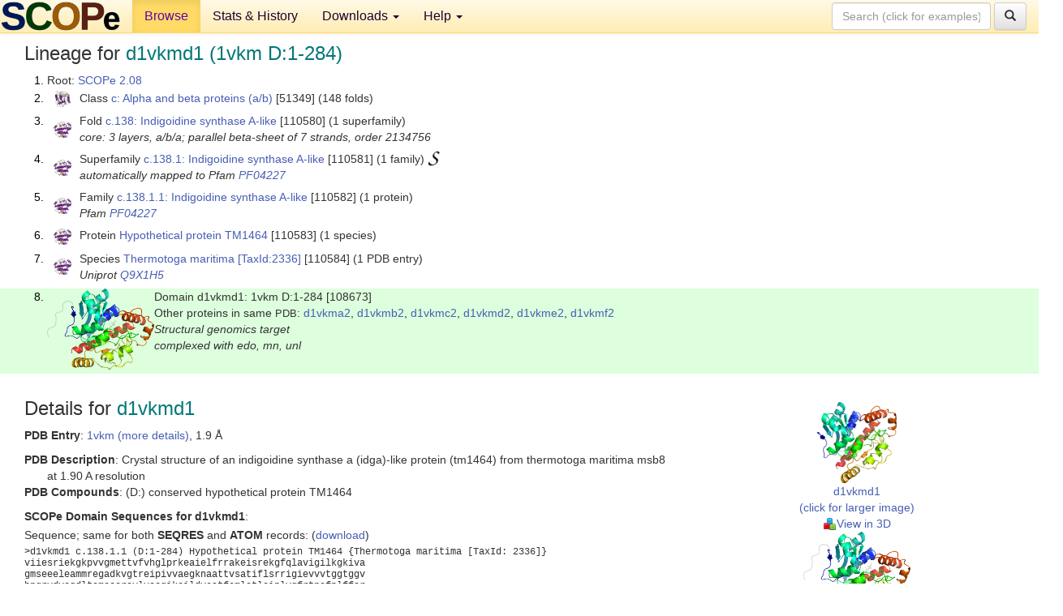

--- FILE ---
content_type: text/html; charset=UTF-8
request_url: http://scop.berkeley.edu/sunid=108673
body_size: 4874
content:
<!DOCTYPE html>
<html lang="en">
<head>
<meta charset="utf-8">
<meta http-equiv="X-UA-Compatible" content="IE=edge">
<meta name="viewport" content="width=device-width, initial-scale=1">
<!-- The 3 meta tags above must come first in the head, before other meta tags -->
<meta name="description" content="SCOPe 2.08: Domain d1vkmd1: 1vkm D:1-284" >
<meta name="keywords" content="SCOP, SCOPe, ASTRAL, protein structure, evolution, domain, classification">
<title>SCOPe 2.08: Domain d1vkmd1: 1vkm D:1-284</title>
<link rel="stylesheet" href="https://ajax.googleapis.com/ajax/libs/jqueryui/1.9.2/themes/smoothness/jquery-ui.css" type="text/css">
<LINK rel="stylesheet" href="http://scop.berkeley.edu/css/lightbox.css" type="text/css">
<!-- custom theme http://getbootstrap.com/customize/?id=c103b402850e953369f8  -->
<link rel="stylesheet" href="http://scop.berkeley.edu/css/bootstrap.min.css" type="text/css">
<link rel="stylesheet" href="http://scop.berkeley.edu/css/bootstrap-theme.min.css" type="text/css">
<LINK rel="stylesheet" href="http://scop.berkeley.edu/css/common.css" type="text/css">
<link rel="apple-touch-icon" sizes="180x180" href="/apple-touch-icon.png">
<link rel="icon" type="image/png" href="/favicon-32x32.png" sizes="32x32">
<link rel="icon" type="image/png" href="/favicon-16x16.png" sizes="16x16">
<link rel="manifest" href="/manifest.json">
<link rel="mask-icon" href="/safari-pinned-tab.svg" color="#5bbad5">
<meta name="theme-color" content="#ffffff">
<script src="http://scop.berkeley.edu/js/JSmol.min.js"></script>
<script src="https://ajax.googleapis.com/ajax/libs/jquery/1.9.1/jquery.min.js"></script>
<script src="https://ajax.googleapis.com/ajax/libs/jqueryui/1.9.2/jquery-ui.min.js"></script>
<script src="http://scop.berkeley.edu/js/lightbox.js"></script>
<script src="http://scop.berkeley.edu/js/jquery.cookie.js"></script>
<!--[if lt IE 9]>
  <script src="https://oss.maxcdn.com/html5shiv/3.7.2/html5shiv.min.js"></script>
  <script src="https://oss.maxcdn.com/respond/1.4.2/respond.min.js"></script>
<![endif]-->
<script src="http://scop.berkeley.edu/js/bootstrap.min.js"></script>
</head>
<body id="tab1">
       <nav class="navbar navbar-default navbar-fixed-top">
      <div class="container-fluid">
        <div class="navbar-header">
	  <button type="button" class="navbar-toggle collapsed" data-toggle="collapse" data-target="#navbar" aria-expanded="false" aria-controls="navbar">
	    <span class="sr-only">Toggle navigation</span>
	    <span class="icon-bar"></span>
	    <span class="icon-bar"></span>
	    <span class="icon-bar"></span>
	  </button>
	  <a class="navbar-brand" href="http://scop.berkeley.edu/">
          <img src="http://scop.berkeley.edu/images/scope_logo_new_36.png"
               width=146 height=36 alt="SCOPe"></a>
	</div> <!-- navbar-header -->
	<div id="navbar" class="collapse navbar-collapse">
	  <ul class="nav navbar-nav">
	    <li class="active">
              <a id="browseref"
                href="http://scop.berkeley.edu/ver=2.08">Browse</a>
            </li>
	    <li>
              <a href="http://scop.berkeley.edu/statistics/ver=2.08">Stats &amp; History</a>
	    </li>
            <li class="dropdown">
	      <a href="http://scop.berkeley.edu/downloads/ver=2.08" class="dropdown-toggle" data-toggle="dropdown" role="button" aria-haspopup="true" aria-expanded="false">Downloads <span class="caret"></span></a>
	      <ul class="dropdown-menu">
	        <li>
		  <a href="http://scop.berkeley.edu/astral/ver=2.08">ASTRAL Sequences &amp; Subsets</a>
	        </li>
	        <li>
	          <a href="http://scop.berkeley.edu/downloads/ver=2.08">Parseable Files &amp; Software</a>
	        </li>
	      </ul>
	    </li>
	    <li class="dropdown">
	      <a href="http://scop.berkeley.edu/help/ver=2.08" class="dropdown-toggle" data-toggle="dropdown" role="button" aria-haspopup="true" aria-expanded="false">Help <span class="caret"></span></a>
	      <ul class="dropdown-menu">
	        <li>
                  <a href="http://scop.berkeley.edu/help/ver=2.08">Online Documentation</a>
	        </li>
	        <li>
                  <a href="http://scop.berkeley.edu/references/ver=2.08">References</a>
	        </li>
	        <li>
                  <a href="http://scop.berkeley.edu/resources/ver=2.08">Related Resources</a>
	        </li>
	        <li>
                  <a href="http://scop.berkeley.edu/search/ver=2.08">Searching</a>
	        </li>
	        <li>
                  <a href="http://scop.berkeley.edu/about/ver=2.08">About</a>
	        </li>
	      </ul>
	    </li>
	  </ul>
          <form class="navbar-form navbar-right" role="search" method=GET action="http://scop.berkeley.edu/search/">
            <div class="form-group">
             <input type=hidden name=ver value="2.08">
             <input id="searchbox" type="text" class="form-control" placeholder="Search (click for examples) &rarr;" name="key">
            </div>
            <button type="submit" class="btn btn-default">
              <span class="glyphicon glyphicon-search" aria-hidden="true"></span>
            </button>
          </form>
        </div> <!-- navbar -->
      </div> <!-- nav container -->
    </nav>

        <div class="container-fluid">
    <div class="row">
    
<script>
$.cookie("lastBrowse", "http://scop.berkeley.edu/sunid=108673&page=1");
</script>

<script type="text/javascript">
// Code to support preview of domains from the same chain and other chains
$(document).ready(function(){ 
    $('#chain-context > .sunid').hover(function(){ 
    	var mainSunid = 2923430;
    	var sunid = $(this).attr('data-sunid');
    	var div1 = $('#chain-context > div[data-sunid='+mainSunid+']').get();		
		var div2 = $('#chain-context > div[data-sunid='+sunid+']').get();
		$(div1).hide();
		$(div2).show();
  }, function(){  
    	var mainSunid = 2923430;
    	var sunid = $(this).attr('data-sunid');
    	var div1 = $('#chain-context > div[data-sunid='+mainSunid+']').get();		
		var div2 = $('#chain-context > div[data-sunid='+sunid+']').get();
		$(div1).show();
		$(div2).hide();		
  });
  $('#pdb-context > .sunid').hover(function(){ 
    	var mainSunid = 2923430;
    	var sunid = $(this).attr('data-sunid');
    	var div1 = $('#pdb-context > div[data-sunid='+mainSunid+']').get();		
		var div2 = $('#pdb-context > div[data-sunid='+sunid+']').get();
		$(div1).hide();
		$(div2).show();
  }, function(){  
    	var mainSunid = 2923430;
    	var sunid = $(this).attr('data-sunid');
    	var div1 = $('#pdb-context > div[data-sunid='+mainSunid+']').get();		
		var div2 = $('#pdb-context > div[data-sunid='+sunid+']').get();
		$(div1).show();
		$(div2).hide();		
  });		
});
</script>

<div class="container-fluid compact">
<div class="col-md-12"><h3>Lineage for <span class="item">d1vkmd1 (1vkm D:1-284)</span></h3>
<ol class="browse"><li>Root: <a href="http://scop.berkeley.edu/sunid=0" class="sunid" data-sunid="2685876"  >SCOPe 2.08</a>
<li><table><tr><td class="smallthumbbox"><img  style="display:inline-block;" src="thumbs/2.01/gc/d1gcia_/dt.png" alt="2826024" width=19 height=20></td><td class="descbox">Class <a href="http://scop.berkeley.edu/sunid=51349" class="sunid" data-sunid="2826024"  >c: Alpha and beta proteins (a/b)</a> [51349] (148 folds)</td></tr></table>
<li><table><tr><td class="smallthumbbox"><img  style="display:inline-block;" src="thumbs/2.06/vk/d1vkma1/dt.png" alt="2923422" width=22 height=20></td><td class="descbox">Fold <a href="http://scop.berkeley.edu/sunid=110580" class="sunid" data-sunid="2923422"  >c.138: Indigoidine synthase A-like</a> [110580] (1 superfamily)<br>
<i>core: 3 layers, a/b/a; parallel beta-sheet of 7 strands, order 2134756</i></td></tr></table>
<li><table><tr><td class="smallthumbbox"><img  style="display:inline-block;" src="thumbs/2.06/vk/d1vkma1/dt.png" alt="2923423" width=22 height=20></td><td class="descbox">Superfamily <a href="http://scop.berkeley.edu/sunid=110581" class="sunid" data-sunid="2923423"  >c.138.1: Indigoidine synthase A-like</a> [110581] (1 family) <a href="//supfam.org/SUPERFAMILY/cgi-bin/scop.cgi?sunid=110581"><img class="superfam" src="http://scop.berkeley.edu/images/superfamily-s.gif" alt="(S)" title="link to Superfamily database"></a><br>
<i>automatically mapped to Pfam <a href="http://pfam.xfam.org/family?acc=PF04227">PF04227</a></i></td></tr></table>
<li><table><tr><td class="smallthumbbox"><img  style="display:inline-block;" src="thumbs/2.06/vk/d1vkma1/dt.png" alt="2923424" width=22 height=20></td><td class="descbox">Family <a href="http://scop.berkeley.edu/sunid=110582" class="sunid" data-sunid="2923424"  >c.138.1.1: Indigoidine synthase A-like</a> [110582] (1 protein)<br>
<i>Pfam <a href="http://pfam.xfam.org/family?acc=PF04227">PF04227</a></i></td></tr></table>
<li><table><tr><td class="smallthumbbox"><img  style="display:inline-block;" src="thumbs/2.06/vk/d1vkma1/dt.png" alt="2923425" width=22 height=20></td><td class="descbox">Protein <a href="http://scop.berkeley.edu/sunid=110583" class="sunid" data-sunid="2923425"  >Hypothetical protein TM1464</a> [110583] (1 species)</td></tr></table>
<li><table><tr><td class="smallthumbbox"><img  style="display:inline-block;" src="thumbs/2.06/vk/d1vkma1/dt.png" alt="2923426" width=22 height=20></td><td class="descbox">Species <a href="http://scop.berkeley.edu/sunid=110584" class="sunid" data-sunid="2923426"  >Thermotoga maritima</a> <a href="//www.ncbi.nlm.nih.gov/Taxonomy/Browser/wwwtax.cgi?id=2336">[TaxId:2336]</a> [110584] (1 PDB entry)<br>
<i>Uniprot <a href="http://www.uniprot.org/uniprot/Q9X1H5">Q9X1H5</a></i></td></tr></table>
<li class ="result"><table><tr><td><img class="thumb" style="display:inline-block;" src="thumbs/2.06/vk/d1vkmd1/cs.png" alt="2923430" width=132 height=100></td><td>Domain d1vkmd1: 1vkm D:1-284 [108673]<br>Other proteins in same <span class="dbplain">PDB</span>: <a href="http://scop.berkeley.edu/sunid=283443" class="sunid" data-sunid="3061389" title="d1vkma2: 1vkm A:-7-0 from l.1.1.1 N-terminal Tags" >d1vkma2</a>, <a href="http://scop.berkeley.edu/sunid=283444" class="sunid" data-sunid="3061390" title="d1vkmb2: 1vkm B:-7-0 from l.1.1.1 N-terminal Tags" >d1vkmb2</a>, <a href="http://scop.berkeley.edu/sunid=283445" class="sunid" data-sunid="3061391" title="d1vkmc2: 1vkm C:-7-0 from l.1.1.1 N-terminal Tags" >d1vkmc2</a>, <a href="http://scop.berkeley.edu/sunid=283446" class="sunid" data-sunid="3061392" title="d1vkmd2: 1vkm D:-7-0 from l.1.1.1 N-terminal Tags" >d1vkmd2</a>, <a href="http://scop.berkeley.edu/sunid=283447" class="sunid" data-sunid="3061393" title="d1vkme2: 1vkm E:-7-0 from l.1.1.1 N-terminal Tags" >d1vkme2</a>, <a href="http://scop.berkeley.edu/sunid=283448" class="sunid" data-sunid="3061394" title="d1vkmf2: 1vkm F:-7-0 from l.1.1.1 N-terminal Tags" >d1vkmf2</a><br>
<i>Structural genomics target<br>
complexed with edo, mn, unl</i></td></tr></table>
</ol><p>
</div>
<div class="col-md-10 col-lg-8"><h3>Details for <span class="item">d1vkmd1</span></h3>
<p><b>PDB Entry</b>: <a href="http://scop.berkeley.edu/pdb/code=1vkm">1vkm (more details)</a>, 1.9 &Aring;<div class="indented"><b>PDB Description</b>: Crystal structure of an indigoidine synthase a (idga)-like protein (tm1464) from thermotoga maritima msb8 at 1.90 A resolution</div>
<b>PDB Compounds</b>: (D:) conserved hypothetical protein TM1464<br>
<p><p><b>SCOPe Domain Sequences for d1vkmd1</b>:<p class="compact">
Sequence; same for both <b>SEQRES</b> and <b>ATOM</b> records: (<a href="http://scop.berkeley.edu/astral/seq/ver=2.08&id=108673&seqOption=0&output=text">download</a>)<br>
<pre class="compact seq2">
>d1vkmd1 c.138.1.1 (D:1-284) Hypothetical protein TM1464 {Thermotoga maritima [TaxId: 2336]}
viiesriekgkpvvgmettvfvhglprkeaielfrrakeisrekgfqlavigilkgkiva
gmseeeleammregadkvgtreipivvaegknaattvsatiflsrrigievvvtggtggv
hpgrvdvsqdltemsssravlvssgiksildveatfemletleiplvgfrtnefplffsr
ksgrrvprienveevlkiyesmkemelektlmvlnpvpeeyeiphdeierllekieleve
gkevtpfllkklvemtngrtlkanlalleenvklageiavklkr
</pre><br>
<b>SCOPe Domain Coordinates for d1vkmd1</b>:<p class="compact">
<div class="indented">Click to download the <a href="http://scop.berkeley.edu/astral/pdbstyle/ver=2.08&id=d1vkmd1&output=html">PDB-style file with coordinates for d1vkmd1</a>.<br>
(The format of our PDB-style files is described <a href="http://scop.berkeley.edu/astral/pdbstyle/ver=2.08">here</a>.)</div><p>
<p><b>Timeline for d1vkmd1</b>:<ul class="compact">
<li>d1vkmd1 first appeared in SCOP 1.69, called <a href="http://scop.berkeley.edu/sunid=108673&ver=1.69" class="sunid" data-sunid="496752" title="d1vkmd_: 1vkm D: from c.138.1.1 Hypothetical protein TM1464" >d1vkmd_</a><br>
<li>d1vkmd1 <a href="http://scop.berkeley.edu/sunid=108673&ver=2.07" class="sunid" data-sunid="2530619" title="d1vkmd1: 1vkm D:1-284 from c.138.1.1 Hypothetical protein TM1464" >appears in SCOPe 2.07</a><br>
</ul>
</div><div class="col-md-2 col-lg-4">
<span class="hidden-md hidden-lg"><b>Thumbnails for d1vkmd1</b>:</span><p>
<table><tr><td>
<tr><td><div id="isolation-context" class="thumb"><a href="http://scop.berkeley.edu/thumbs/2.06/vk/d1vkmd1/dl.png" data-lightbox="image-2000414" data-title="d1vkmd1" >
<img class="thumb" style="display:inline-block;" src="thumbs/2.06/vk/d1vkmd1/ds.png" alt="2923430" width=98 height=100><br>d1vkmd1<br>(click for larger image)<br></a><a href="astral/jmolview/?ver=2.08&id=d1vkmd1&context=0"><img alt="" src="images/jmol.png">View in 3D</a><br></div></td></tr><tr><td><div id="chain-context" class="thumb"><div class="thumb" data-sunid="2923430"><a href="http://scop.berkeley.edu/thumbs/2.06/vk/d1vkmd1/cl.png" data-lightbox="image-2000445" data-title="d1vkmd1" ><img class="thumb" style="display:inline-block;" src="thumbs/2.06/vk/d1vkmd1/cs.png" alt="2923430" width=132 height=100><br><span class="nowrap">d1vkmd1 in context of chain</span><br></a></div><div class="thumb" data-sunid="3061392" style="display:none"  ><a href="http://scop.berkeley.edu/thumbs/2.08/fp/d5fp7a_/cl.png" data-lightbox="image-3061392" data-title="d1vkmd2" ><img class="thumb" style="display:inline-block;" src="thumbs/2.06/vk/d1vkmd2/cs.png" alt="3061392" width=132 height=100><br><span class="nowrap">d1vkmd2 in context of chain</span></a><br></div>
<a href="astral/jmolview/?ver=2.08&id=d1vkmd1&context=1"><img alt="" src="images/jmol.png">View in 3D</a><br>Domains from same chain:<br>(mouse over for more information)<br><a href="http://scop.berkeley.edu/sunid=283446" class="sunid" data-sunid="3061392" title="d1vkmd2: 1vkm D:-7-0 from l.1.1.1 N-terminal Tags" >d1vkmd2</a><br></div></td></tr><tr><td><div id="pdb-context" class="thumb"><div class="thumb" data-sunid="2923430"><a href="http://scop.berkeley.edu/thumbs/2.06/vk/d1vkmd1/sl.png" data-lightbox="image-2000847" data-title="d1vkmd1" ><img class="thumb" style="display:inline-block;" src="thumbs/2.06/vk/d1vkmd1/ss.png" alt="2923430" width=136 height=100><br><span class="nowrap">d1vkmd1 in context of PDB</span><br></a></div><div class="thumb" data-sunid="2923427" style="display:none"  ><a href="http://scop.berkeley.edu/thumbs/chain/u3/1u3tA/cs.png" data-lightbox="image-2923427" data-title="d1vkma1" ><img class="thumb" style="display:inline-block;" src="thumbs/2.06/vk/d1vkma1/ss.png" alt="2923427" width=136 height=100><br><span class="nowrap">d1vkma1 in context of PDB</span></a><br></div><div class="thumb" data-sunid="3061389" style="display:none"  ><a href="http://scop.berkeley.edu/thumbs/2.08/ei/d6eiya1/cl.png" data-lightbox="image-3061389" data-title="d1vkma2" ><img class="thumb" style="display:inline-block;" src="thumbs/2.06/vk/d1vkma2/ss.png" alt="3061389" width=136 height=100><br><span class="nowrap">d1vkma2 in context of PDB</span></a><br></div><div class="thumb" data-sunid="2923428" style="display:none"  ><a href="http://scop.berkeley.edu/thumbs/chain/u3/1u3tA/cl.png" data-lightbox="image-2923428" data-title="d1vkmb1" ><img class="thumb" style="display:inline-block;" src="thumbs/2.06/vk/d1vkmb1/ss.png" alt="2923428" width=136 height=100><br><span class="nowrap">d1vkmb1 in context of PDB</span></a><br></div><div class="thumb" data-sunid="3061390" style="display:none"  ><a href="http://scop.berkeley.edu/thumbs/2.08/gq/d1gqgb_/dt.png" data-lightbox="image-3061390" data-title="d1vkmb2" ><img class="thumb" style="display:inline-block;" src="thumbs/2.06/vk/d1vkmb2/ss.png" alt="3061390" width=136 height=100><br><span class="nowrap">d1vkmb2 in context of PDB</span></a><br></div><div class="thumb" data-sunid="2923429" style="display:none"  ><a href="http://scop.berkeley.edu/thumbs/chain/u3/1u3tA/ss.png" data-lightbox="image-2923429" data-title="d1vkmc1" ><img class="thumb" style="display:inline-block;" src="thumbs/2.06/vk/d1vkmc1/ss.png" alt="2923429" width=136 height=100><br><span class="nowrap">d1vkmc1 in context of PDB</span></a><br></div><div class="thumb" data-sunid="3061391" style="display:none"  ><a href="http://scop.berkeley.edu/thumbs/2.08/fp/d5fp7a_/cs.png" data-lightbox="image-3061391" data-title="d1vkmc2" ><img class="thumb" style="display:inline-block;" src="thumbs/2.06/vk/d1vkmc2/ss.png" alt="3061391" width=136 height=100><br><span class="nowrap">d1vkmc2 in context of PDB</span></a><br></div><div class="thumb" data-sunid="2923431" style="display:none"  ><a href="http://scop.berkeley.edu/thumbs/chain/u3/1u3tB/cs.png" data-lightbox="image-2923431" data-title="d1vkme1" ><img class="thumb" style="display:inline-block;" src="thumbs/2.06/vk/d1vkme1/ss.png" alt="2923431" width=136 height=100><br><span class="nowrap">d1vkme1 in context of PDB</span></a><br></div><div class="thumb" data-sunid="3061393" style="display:none"  ><a href="http://scop.berkeley.edu/thumbs/2.08/zd/d3zdsc_/cs.png" data-lightbox="image-3061393" data-title="d1vkme2" ><img class="thumb" style="display:inline-block;" src="thumbs/2.06/vk/d1vkme2/ss.png" alt="3061393" width=136 height=100><br><span class="nowrap">d1vkme2 in context of PDB</span></a><br></div><div class="thumb" data-sunid="2923432" style="display:none"  ><a href="http://scop.berkeley.edu/thumbs/chain/u3/1u3tB/cl.png" data-lightbox="image-2923432" data-title="d1vkmf1" ><img class="thumb" style="display:inline-block;" src="thumbs/2.06/vk/d1vkmf1/ss.png" alt="2923432" width=136 height=100><br><span class="nowrap">d1vkmf1 in context of PDB</span></a><br></div><div class="thumb" data-sunid="3061394" style="display:none"  ><a href="http://scop.berkeley.edu/thumbs/2.08/zd/d3zdsc_/cl.png" data-lightbox="image-3061394" data-title="d1vkmf2" ><img class="thumb" style="display:inline-block;" src="thumbs/2.06/vk/d1vkmf2/ss.png" alt="3061394" width=136 height=100><br><span class="nowrap">d1vkmf2 in context of PDB</span></a><br></div><a href="astral/jmolview/?ver=2.08&id=d1vkmd1&context=2"><img alt="" src="images/jmol.png">View in 3D</a><br>Domains from other chains:<br>(mouse over for more information)<br><a href="http://scop.berkeley.edu/sunid=108670" class="sunid" data-sunid="2923427" title="d1vkma1: 1vkm A:1-284 from c.138.1.1 Hypothetical protein TM1464" >d1vkma1</a>, <a href="http://scop.berkeley.edu/sunid=283443" class="sunid" data-sunid="3061389" title="d1vkma2: 1vkm A:-7-0 from l.1.1.1 N-terminal Tags" >d1vkma2</a>, <a href="http://scop.berkeley.edu/sunid=108671" class="sunid" data-sunid="2923428" title="d1vkmb1: 1vkm B:1-284 from c.138.1.1 Hypothetical protein TM1464" >d1vkmb1</a>, <a href="http://scop.berkeley.edu/sunid=283444" class="sunid" data-sunid="3061390" title="d1vkmb2: 1vkm B:-7-0 from l.1.1.1 N-terminal Tags" >d1vkmb2</a>, <a href="http://scop.berkeley.edu/sunid=108672" class="sunid" data-sunid="2923429" title="d1vkmc1: 1vkm C:1-284 from c.138.1.1 Hypothetical protein TM1464" >d1vkmc1</a>, <a href="http://scop.berkeley.edu/sunid=283445" class="sunid" data-sunid="3061391" title="d1vkmc2: 1vkm C:-7-0 from l.1.1.1 N-terminal Tags" >d1vkmc2</a>, <a href="http://scop.berkeley.edu/sunid=108674" class="sunid" data-sunid="2923431" title="d1vkme1: 1vkm E:1-284 from c.138.1.1 Hypothetical protein TM1464" >d1vkme1</a>, <a href="http://scop.berkeley.edu/sunid=283447" class="sunid" data-sunid="3061393" title="d1vkme2: 1vkm E:-7-0 from l.1.1.1 N-terminal Tags" >d1vkme2</a>, <a href="http://scop.berkeley.edu/sunid=108675" class="sunid" data-sunid="2923432" title="d1vkmf1: 1vkm F:1-284 from c.138.1.1 Hypothetical protein TM1464" >d1vkmf1</a>, <a href="http://scop.berkeley.edu/sunid=283448" class="sunid" data-sunid="3061394" title="d1vkmf2: 1vkm F:-7-0 from l.1.1.1 N-terminal Tags" >d1vkmf2</a></div></td></tr></table></div>
</div>
    </div>
    <div class="row">
      <footer>
    SCOPe: Structural Classification of Proteins &mdash; extended.  Release 2.08 (updated 2023-01-06, stable release September 2021)
   
      <address>
	 	         References: <font size=-1>
		 Fox NK, Brenner SE, Chandonia JM. 2014.
    <a href="http://nar.oxfordjournals.org/content/42/D1/D304.long">
    <i>Nucleic Acids Research 42</i>:D304-309</a>. doi: 10.1093/nar/gkt1240.
		 <br>
Chandonia JM, Guan L, Lin S, Yu C, Fox NK, Brenner SE. 2022.
    <a href="https://academic.oup.com/nar/article/50/D1/D553/6447236">
    <i>Nucleic Acids Research 50</i>:D553–559</a>. doi: 10.1093/nar/gkab1054.
                  <a href="http://scop.berkeley.edu/references/ver=2.08">(citing information)</a></font>
<br>
		 Copyright &#169; 1994-2023 The <span class="dbbold">SCOP</span>
		    and <span class="dbbold">SCOPe</span>
                    authors<br>
                    scope@compbio.berkeley.edu
	       </address>
      </footer>
    </div>
  </div>
</body>
</html>
